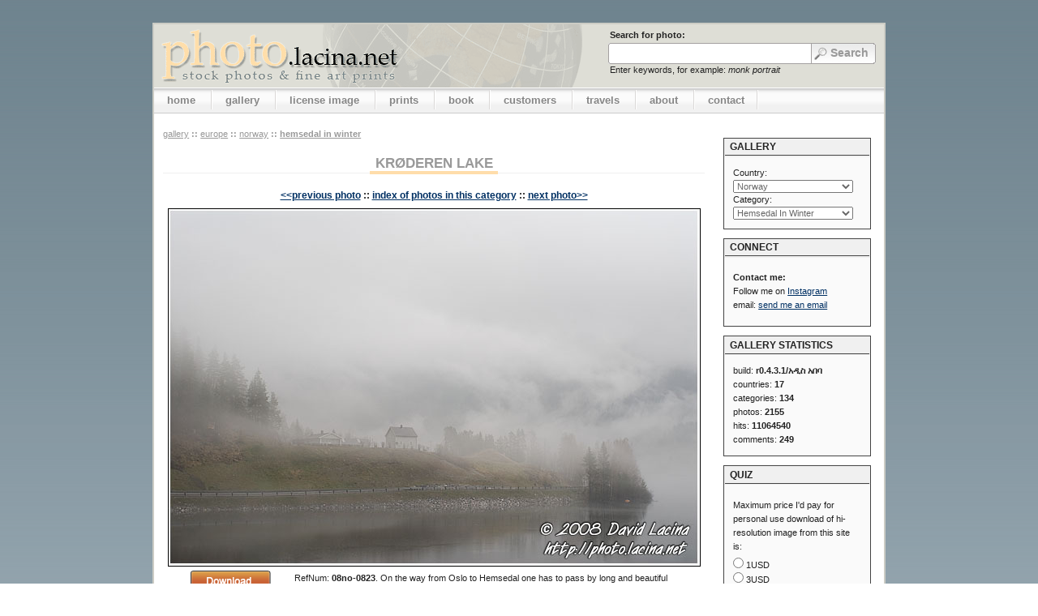

--- FILE ---
content_type: text/html; charset=utf-8
request_url: http://photo.lacina.net/photo-3063-kroderen-lake-hemsedal-in-winter-norway.html
body_size: 43807
content:
	<!-- Google tag (gtag.js) -->
	<script async src="https://www.googletagmanager.com/gtag/js?id=G-05MS8VJ6T6"></script>
	<script>
	  window.dataLayer = window.dataLayer || [];
	  function gtag(){dataLayer.push(arguments);}
	  gtag('js', new Date());

	  gtag('config', 'G-05MS8VJ6T6');
	</script>
	  
<!DOCTYPE html PUBLIC "-//W3C//DTD XHTML 1.0 Transitional//EN" "http://www.w3.org/TR/xhtml1/DTD/xhtml1-transitional.dtd"><html xmlns="http://www.w3.org/1999/xhtml" xmlns:fb="http://www.facebook.com/2008/fbml" xml:lang="en" lang="en"><head><title>Travel Photo Gallery - Krøderen Lake, Hemsedal In Winter, Norway</title>﻿  
	<meta http-equiv="Content-Type" content="text/html; charset=utf-8" />
	<meta http-equiv='Content-language' content='en' />
	<meta http-equiv='Cache-control' content='no-cache' />
	<meta http-equiv='Pragma' content='no-cache' />
	<meta http-equiv='Expires' content='-1' />
	
	<meta name='robots' content='index,follow' />
	<meta name="msnbot" content="index,follow" />
	<meta name='googlebot' content='index,follow,snippet,archive' />

	<meta name="description" content="Travel photo gallery of Curaçao, Czech republic, Denmark, China, Guatemala, England, Ghana, India, Indonesia, Kenya, Malaysia, Marocco, Myanmar (Burma), Netherlands, Norway, Senegal, Sierra Leone, Sweden, Tanzania and Vietnam" />
	<meta name="keywords" content="Travel Photo Gallery Fine Art Prints Office Home Decoration Stock Postcard Wallpapers David Lacina Indigenous Cultures Adventure Photogallery Photography Travel photo gallery of Curaçao, Czech republic Denmark England Ghana India Indonesia Kenya Malaysia Marocco Myanmar Burma Netherlands Norway Senegal Sierra Leone Sweden Tanzania Vietnam" />
	<meta http-equiv='imagetoolbar' content='no' />
	<meta name='MSSmartTagsPreventParsing' content='true' />
	<meta http-equiv="pics-label" content='(pics-1.1 "http://www.icra.org/ratingsv02.html" l gen true for "http://photo.lacina.net" r (nb 1 nd 1 nr 1 vz 1 lz 1 oz 1 cz 1))' />
	<meta name='DC.Title' content='serverTitle' />
	<meta name='DC.Identifier' content='Photo.lacina.net' />
	<meta name='DC.Language' content='en' />
	<meta http-equiv="X-UA-Compatible" content="IE=EmulateIE7" />
	
	<link rel="icon" href="http://lacina.net/favicon.ico" type="image/x-icon" />
	<link rel="shortcut icon" href="http://lacina.net/favicon.ico" type="image/x-icon" />
	<link rel="alternate" title="Photo.lacina.net - News" href="feed.php" type="application/rss+xml" />
    <link href="http://lacina.net/common/css/general.css" rel="stylesheet" type="text/css" /> 
	<link href="http://photo.lacina.net/photo.css" rel="stylesheet" type="text/css" media='all'/>
    <link href="http://photo.lacina.net/tabber.css" rel="stylesheet" type="text/css" media='all'/>
	<link href="/lb/lb.css" rel="stylesheet" type="text/css" media='all'/>
    <script src="http://photo.lacina.net/js/include.js" type="text/javascript" language="JavaScript"></script>
	<script src="http://photo.lacina.net/js/topmenu.js" type="text/javascript" language="JavaScript"></script>
    <script src="http://photo.lacina.net/js/tabber.js" type="text/javascript" language="JavaScript"></script>
	<script src="http://lacina.net/common/js/script.js" type="text/javascript" language="JavaScript"></script>
    <!--[if lte IE 6]><link rel="stylesheet" href="/lb/ie6.css" type="text/css" media="all" /><![endif]-->
    <script src="/lb/mootools.js" type="text/javascript" language="JavaScript"></script>
	<script src="/lb/overlay.js" type="text/javascript" language="JavaScript"></script>
    <script src="/lb/lb.js" type="text/javascript" language="JavaScript"></script>
</head>

<body>
	<div id="header">
		<!-- logo -->
		<div id="header-logo">
			<a href='http://photo.lacina.net' title="David Lacina - Photo Gallery of Curaçao, Czech republic, Denmark, China, England, Ghana, India, Indonesia, Kenya, Malaysia, Marocco, Myanmar (Burma), Netherlands, Norway, Senegal, Sierra Leone, Sweden, Tanzania and Vietnam">
			</a>
			<form id="logo-search-box" name="searchForm" method="post" action="index.php?m_id=search">
           		<span class="search-text-info-before">Search for photo:</span>
                <span class="search-text">
                    <input type="text" name="searchString" size="25"/>
                </span>
                <span class="search-submit">
                    <input type="submit" name="Submit" value="Search" />
                </span>
                <span class="search-text-info-after">Enter keywords, for example: <i>monk portrait</i></span>
			</form>
		</div>
		
		<div id="site-submenu">
			
<ul>
	<li class="menuparent">
		<a href="http://photo.lacina.net/">
			home</a> 
	</li>
	<li>
		<a href="/countryList.php" >
			gallery</a>
			<ul>
         	 <li>
                <a href="/countryList.php" title="List of all countries">
                	all countries</a>
            </li>
             <li>
                <a href="/continent-1-africa.html" title="List of countries - Africa">
                	africa</a>
            </li>
            <li><a href="/continent-3-asia.html" title="List of countries - Asia">
            		asia</a></li>
	     <li><a href="/continent-5-central-america.html" title="List of countries - Central America">
            		central america</a></li>
            <li><a href="/continent-4-europe.html" title="List of countries - Europe">
            		europe</a></li>   
	     <li><a href="/continent-2-south-america.html" title="List of countries - South America">
            		south america</a></li>
	   
    	</ul>
	</li>	
	<li class="menuparent">
		<a href="/stock-photography-license-image.htm" >
			license image</a>
         <ul>
         	 <li>
                <a href="/stock-photography-license-image.htm" title="Stock photography - license image for reproduction">
                	general information</a>
            </li>
            <li><a href="/?m_id=photo_list" title="Stock photography - list of photographs">
            		photo list</a></li>
            <li><a href="/?m_id=s3" title="Stock photography - Plans of my photo trips">
            		plans of photo trips</a></li>
    	</ul>
	</li>
	<li class="menuparent">
		<a href="/fine-art-prints-for-home-office-decoration.htm" >
			prints</a>
        <ul>
        	<li><a href="/fine-art-prints-for-home-office-decoration.htm" title="Fine art prints">fine art prints</a>
            </li>
            <li><a href="/postcards.htm" title="Postcards">postcard set</a>
            </li>
        	<li><a href="/?m_id=portfolio" title="Printed portfolio">limited edition portfolio</a>
            </li>
        </ul>
	</li>
    <li class="menuparent">
		<a href="/book.htm" >
			book</a>
	</li>
    <li class="menuparent">
		<a href="/stock-photography-customers.htm" >
			customers</a>
         <ul>
         	<li><a href="/stock-photography-customers.htm" title="Customers - list of customers and interviews">list of customers</a>
            </li>
            <li><a href="/?m_id=exhibitions" title="Customers - exhibitions and slideshows">exhibitions &amp; slideshows</a>
            </li>
            <li><a href="/?m_id=articles" title="Customers - published articles">published articles</a>
            </li>
         </ul>
	</li>
    <li class="menuparent">
		<a href="/?m_id=expeditions" >
			travels</a>
        <ul>
	     <li><a href="/?m_id=expedition-china-yunnan">china - yunnan</a>
            </li>
	    <li><a href="/?m_id=expedition-burma-myanmar">burma (myanmar)</a>
            </li>
	    <li><a href="/?m_id=expedition-north-east-india">north east india</a>
            </li>
            <li><a href="/?m_id=expedition-gambia-senegal">the gambia &amp; senegal</a>
            </li>
            <li><a href="/?m_id=expedition-sierra_leone">sierra leone</a>
            </li>
            <li><a href="/?m_id=expedition-india">south india</a>
            </li>
            <li><a href="/?m_id=expedition-kenya">kenya, tanzania, zanzibar</a>
            </li>
            <li><a href="/?m_id=expedition-ghana">ghana</a>
            </li>
            <li><a href="/?m_id=expedition-indonesia">sumatra &amp; siberut islands</a>
            </li>
            <li><a href="/?m_id=expedition-curacao">curacao</a>
            </li>
            <li><a href="/?m_id=expedition-malaysia">malaysia</a>
            </li>
            <li><a href="/?m_id=expedition-norway">norway</a>
            </li>
        </ul>
	</li>
	 <li class="menuparent">
		<a href="/?m_id=about" >
			about</a>
        <ul>
            <li>
            	<a href="/?m_id=about">photographer</a>
            </li>
            <li>
            	<a href="/?m_id=equipment">equipment</a>
            </li>
            <li>
            	<a href="/?m_id=copyright_notice">copyright</a>
            </li>
        </ul>
	</li>
	<li>
        <a href="/showPopup.php?in_id=contact">contact</a>
    	</li>
</ul>
			
		</div>		
	</div>
	
	<div id="main">
		<div id="left">
        	<div class="column-in">		
			<script type="text/javascript">
document.write('<style type="text/css">.tabber{display:none;}<\/style>');

function Validate_Fields_Order_Print()
{
	var val, p, errors='';
	
	val = document.forms.postForm.email.value ;
	p = val.indexOf('@');
    if ( p<1 || p== (val.length-1) ) 
	{
		window.alert(val + " is not valid email adress");
		document.forms.postForm.email.focus();	
		document.forms.postForm.email.select();
		return false;
	}	

	if ( document.forms.postForm.phone.value == "") 
	{
		window.alert("Please fill in your phone number.");
		document.forms.postForm.phone.focus();
		return false;
	}
	
	if ( document.forms.postForm.spamProtPrintImage.value != 4 ) 
	{
		window.alert("Please fill in how much is 2 and 2. This is used as protection against spammers.");
		document.forms.postForm.spamProtPrintImage.focus();
		return false;
	}
	return true;
}

function Validate_Fields_License_Image()
{
	var val, p, errors='';
	
	val = document.forms.postLicenseForm.email.value ;
	p = val.indexOf('@');
    if ( p<1 || p== (val.length-1) ) 
	{
		window.alert(val + " is not valid email adress");
		document.forms.postLicenseForm.email.focus();	
		document.forms.postLicenseForm.email.select();
		return false;
	}	
	if ( document.forms.postLicenseForm.phone.value == "" ) 
	{
		window.alert("Please fill in your contact phone");
		document.forms.postLicenseForm.phone.focus();
		return false;
	}
	if ( document.forms.postLicenseForm.spamProtLicenseImage.value != 4 ) 
	{
		window.alert("Please fill in how much is 2 and 2. This is used as protection against spammers.");
		document.forms.postLicenseForm.spamProtLicenseImage.focus();
		return false;
	}
	
	return true;
}

function Validate_Fields_Add_Comment ()
{
	if ( document.forms.frmAdv.jmenko.value == "" )
	{
		window.alert("Are you nobody? Please fill in your nick!");
		document.forms.frmAdv.jmenko.focus();
		return false;
	} else 
		if ( document.forms.frmAdv.tekstik.value == "" )
		{
			window.alert("Nothing to say..? Please fill in comment!");
			document.forms.frmAdv.tekstik.focus();
			return false;
		}
		else 
			if ( document.forms.frmAdv.answer.value == "" )
			{
				window.alert("Please fill in answer to the mathematical question. This is for protection against spam. Thank you.");
				document.forms.frmAdv.answer.focus();
				return false;
			} 
	return true;
}

function clearLicenseCommentField() {
	if (document.forms.postLicenseForm.comment.value == "Name of magazine, brochure, catalog, website, etc. If fields in form are not specific enough, please elaborate here.") {
		document.forms.postLicenseForm.comment.value = "";
	}
}
function clearPrintCommentField() {
	if (document.forms.postForm.comment.value == "You can specify exact print size here or any additional comments you have.") {
		document.forms.postForm.comment.value = "";
	}
}

function Validate_Fields_Send_Postcard ()
{
	var val, p, errors='';
	
	if ( document.forms.postPostcardForm.from_name.value == "") 
	{
		window.alert("Please fill in your name");
		document.forms.postPostcardForm.from_name.focus();
		return false;
	}
	
	val = document.forms.postPostcardForm.from_email.value ;
	p = val.indexOf('@');
    if ( p<1 || p== (val.length-1) ) 
	{
		window.alert(val + " is not valid email adress");
		document.forms.postPostcardForm.from_email.focus();		
		return false;
	}
	
	if ( document.forms.postPostcardForm.to_name.value == "" ) 
	{
		window.alert("Please fill in friends name");
		document.forms.postPostcardForm.to_name.focus();
		return false;
	}
	
	val = document.forms.postPostcardForm.to_email.value ;
	p = val.indexOf('@');
    if ( p<1 || p== (val.length-1) ) 
	{
		window.alert(val + " is not valid adress of your friend");
		document.forms.postPostcardForm.to_email.focus();
		return false;
	}	
	
	if ( document.forms.postPostcardForm.text.value == "" ) 
	{
		window.alert("Please fill in text");
		document.forms.postPostcardForm.text.focus();
		return false;
	}
	if ( document.forms.postPostcardForm.count.value != 4 ) 
	{
		window.alert("Please fill in how much is 2 and 2. This is used as protection against spammers.");
		document.forms.postPostcardForm.spamProtPostcard.focus();
		return false;
	}
	return true;
}
</script>
<!-- view comment -->
	 
	 
	<div itemscope itemtype="http://www.schema.org/Photograph">
<meta itemprop="creator" content="David Lacina"/><meta itemprop="copyrightHolder" content="David Lacina"/><meta itemprop="copyrightYear" content="2026"><meta itemprop="name" content="David Lacina"/>
	<!-- navigation -->
	<div id="page-navigation">
		<a href='countryList.php' title='List of countries'>gallery</a> <b>::</b> 
        <a href='continent-4-europe.html' title='List of countries I have visited on this continent'>Europe</a> <b>::</b> 
		<a href='country-19-norway.html' title='Norway - list of categories'>Norway</a>  <b>::</b> 
		<b><a href='photos-200-norway-hemsedal-in-winter.html' title='Index of photos in this category, access key I' accesskey='i'>Hemsedal In Winter</a></b>		 
	</div><!-- navigation -->
	<a name="photo"></a>	
	<h1><span itemprop="headline">Krøderen Lake</span></h1>
	<div class="center">
	<!-- next / previous / index-->
	 <h3><a href="photo-3062-kroderen-lake-hemsedal-in-winter-norway.html#photo" title="Previous photo, access key Z" accesskey="z"> 
	 	&lt;&lt;previous photo</a>&nbsp;<b>::</b>
	 <a href="photos-200-norway-hemsedal-in-winter.html" title="Index of photos in this category, access key I">
			index of photos in this category</a>&nbsp;<b>::</b>
	 <a href="photo-3064-mountains-and-fog-hemsedal-in-winter-norway.html#photo" title="Next photo, access key X" accesskey="x">next photo&gt;&gt;</a></h3>
  
    <!-- fotka -->
	<p><img itemprop='image' src='/image-3063-kroderen-lake-hemsedal-in-winter-norway.jpg' width='657' height='442' alt="Krøderen Lake - Hemsedal In Winter, Norway" /></p><div style='width:657px;margin: auto;'>       <div itemprop="offers" itemscope itemtype="http://schema.org/Offer" class="download-column float-left">
        <meta itemprop="category" content="HD download">
        <form action="https://www.sandbox.paypal.com/cgibin/webscr" method="post" class="noBorder">
        <INPUT TYPE="hidden" name="charset" value="utf-8">
        <!-- ><input type="hidden" name="notify_url" value="http://lacina.cekit.cz/paypalIPNTransaction.php" /> -->
        <input type="hidden" name="add" value="1" />
        <input type="hidden" name="cmd" value="_cart">
        <input type="hidden" name="business" value="seller_1341001713_per@gmail.com" />
        <input type="hidden" name="item_name" value="Krøderen Lake (Personal Licence applies)" />
        <input type="hidden" name="item_number" value="3063">
        <input type="hidden" name="no_shipping" value="1" />
        <input type="hidden" name="currency_code" value="EUR" />
        <input type="hidden" name="no_note" value="1">
        <input type="hidden" name="cancel_return" value="http://photo.lacina.net/photo-3063-kroderen-lake-hemsedal-in-winter-norway.html">
        <input type="hidden" name="amount" value="1.90">
        <input type="image" src="img/download.png" border="0" name="submit"/><br/>Price of <a href="/?m_id=copyright-notice-download" title="Personal licence, download terms and download information">HD download for personal use:</a> <meta itemprop="priceCurrency" content="EUR">EUR<b><span itemprop="price">1.90</span></b>
        </form>
        </div>
        <p align="left">
        RefNum: <b>08no-0823</b>. <span itemprop='description'>On the way from Oslo to Hemsedal one has to pass by long and beautiful Krøderen Lake.</span>    </p>
  </div> <!-- div for width of photo -->
    <!-- fotka -->
  	</div>
    <br clear="all"/>
<script src="http://photo.lacina.net/js/ajax.js" type="text/javascript" language="JavaScript"></script>

	<!-- taby -->
    <div class="tabber">
                <!-- IMAGE INFORMATION -->	
          <div class="tabbertab" title="Image info">
            <div class="middle-size-column float-left">
                <p><b>Krøderen Lake</b><br/>
                Continent: <a href='continent-4-europe.html' title='List of countries I have visited on this continent'>Europe</a><br/>
                Country: <a href='country-19-norway.html' title='Norway - list of categories'>Norway</a><br/>
                Category: <a href='photos-200-norway-hemsedal-in-winter.html' title='Index of photos in this category, access key I' accesskey='i'>Hemsedal In Winter</a><br/>
                Viewed: <b>3286</b> times</p>
           
            </div><div class='middle-size-column float-left'><p><b>Keywords: <br/></b>&nbsp;&nbsp;&nbsp;<a href='categoryViewList.php#114' title='View list of all categories'>Nature</a> > <a href='category-115-nature-landscape.html' title='click to view all photos in category Landscape'>Landscape</a><br/>&nbsp;&nbsp;&nbsp;<a href='categoryViewList.php#114' title='View list of all categories'>Nature</a> > <a href='category-117-nature-water.html' title='click to view all photos in category Water'>Water</a><br/>&nbsp;&nbsp;&nbsp;<a href='categoryViewList.php#95' title='View list of all categories'>Location</a> > <a href='category-195-location-hemsedal.html' title='click to view all photos in category Hemsedal'>Hemsedal</a></p></div><br clear='all'/>      </div><!-- IMAGE INFORMATION / KEYWORDS tab -->
		
      <!-- ORDER A PRINT -->
      <div itemprop="offers" itemscope itemtype="http://schema.org/Offer" class="tabbertab" title="Order a print">
      <meta itemprop="category" content="Print">
      	<p>For details such as print media or payment method <a href="/fine-art-prints-for-home-office-decoration.htm" title="More information about fine art prints"> click here</a>?</p>
      	<form action="javascript:get(document.getElementById('postForm'), 'php/submitPrintImage.php', 'statusElementPrint')" name="postForm" id="postForm">
           <input name="refNum" type="hidden" id="refNum" value="08no-0823"/>	
		 
          <label for="email">Your e-mail:</label>
              <input name="email" value="" type="text" class="border1px" id="email" title="Your email" />
            *<br clear="all" />
                        
          <label for="phone">Your phone:</label>
            <input name="phone" type="text" class="border1px" id="phone" title="Your phone number" />
            * (including your international extension, f.e. +1 for USA)
          <br clear="all" />
          
          <label for="printType">Print type:</label>
            <input name="printType" type="radio" value="paper" checked="checked" onclick="showPaperSizes();"/>
                paper
            <input type="radio" name="printType" value="canvas" onclick="showCanvasSizes();"/>
                canvas
            <br clear="all" />	
          <label for="sizes">Print size:</label>
          	<select name="sizesPaper" id="sizesPaper">
            	<option value="4,1x5,8in"><span itemprop="description">
                postcard 4,1x5,8&quot; (10,5x14,8cm)</span>&nbsp;&nbsp;&nbsp;<meta itemprop="currency" content="USD">$</span><span itemprop="price">4.90</span>,-
                </option>
                <option value="10x15in">
                10x15&quot; (25,4x38,1cm)&nbsp;&nbsp;&nbsp;$49.00,-
                </option>
                <option value="13x19in">
                13x19&quot; (32,9x48,3cm)&nbsp;&nbsp;&nbsp;$89.00,-
                </option>
                <option value="27x40,5in">
                27x40,5&quot; (70x105cm)&nbsp;&nbsp;&nbsp;$259.00,-
            	</option>
                <option value="custom">
                custom
            	</option>
             </select>
             <select name="sizesCanvas" id="sizesCanvas">
            	<option value="13x19in">
                13x19&quot; (32,9x48,3cm)&nbsp;&nbsp;&nbsp;$119.00,-
                </option>
                <option value="27x40,5in">
                27x40,5&quot; (70x105cm)&nbsp;&nbsp;&nbsp;$299.00,-
            	</option>
                <option value="22x60in">
                panorama 22x60&quot; (55,8x152cm)&nbsp;&nbsp;&nbsp;$399.00,-
            	</option>
                <option value="custom">
                custom
            	</option>
             </select>
            <br clear="all" />
            <label for="shipping">Shipping method:</label>
          	<select name="shipping">
            	<option value="recorded">
                Recorded mail
                </option>
                <option value="ems">
                EMS - add $30 to total price
                </option>
                <option value="fedex">
                Fedex - add $90 to total price
            	</option>
               </select>
            <br clear="all" />
            
            <!-- comment -->
            <label for="comment">Comment:</label>
            <textarea name="comment" cols="35" rows="5" class="border1px" title="Comment" onfocus="javascript:clearPrintCommentField();">You can specify exact print size here or any additional comments you have.</textarea>
            
            <br clear="all" />
            <label for="spamProtPrintImage" id="spamPrintImageText">How much is 2 and 2? This is protection against spammers.</label>
				  <input type="text" value="" name="spamProtPrintImage" id="spamProtPrintImage" class="border1px" title="Please answer to the logical question: how much is two and two? This is for protection against spammers" size="1" maxlength="1"/> 
                  <script type="text/javascript">
				 /* <![CDATA[ */
				  document.forms.postForm.spamProtPrintImage.value="4";
				  document.getElementById("spamPrintImageText").style.display = "none";
				  document.getElementById("spamProtPrintImage").style.display = "none";
				/* ]]> */
			   </script>
			<br clear="all" />          
          	
            <label></label><span name="statusElementLicense" id="statusElementPrint" class="error"></span>
            
            <div id="submit">
                <input name="Submit" type="submit" class="submit" title="Order a print" onclick="return Validate_Fields_Order_Print();" value="order a print >>"  /> 
            </div>
             <script type="text/javascript">
				 /* <![CDATA[ */
            		document.getElementById("sizesCanvas").style.display = "none"; 
                             
					 function showCanvasSizes() {
						 document.getElementById("sizesCanvas").style.display = "block";
						 document.getElementById("sizesPaper").style.display = "none";						 					   
					 }
					 
					 function showPaperSizes() {
						 document.getElementById("sizesCanvas").style.display = "none";
						 document.getElementById("sizesPaper").style.display = "block";  
					 }
				/* ]]> */
			   </script>

        </form>
      </div><!-- ORDER A PRINT -->
      
      <!-- LICENSE IMAGE -->
      <div class="tabbertab" title="License image">
      	<p>Please indicate which options apply to your needs. <a href="/stock-photography-license-image.htm" title="More information about licensing an image">More information about licensing an image.</a></p>
        <form action="javascript:get(document.getElementById('postLicenseForm'), 'php/submitLicenseImage.php', 'statusElementLicense');" name="postLicenseForm" id="postLicenseForm">
          <input name="refNum" type="hidden" id="refNum" value="08no-0823"/>			 
          
           <label for="email">Your e-mail:</label>
              <input name="email" value="" type="text" class="border1px" id="email" title="Your email" /> *
            <br clear="all" />
          
          <label for="phone">Contact phone:</label>
            <input name="phone" type="text" class="border1px" id="phone" title="Your phone number" />* (including your international extension, f.e. +47 for Norway)
            <br clear="all" />
            
        	<label for="photo_use">Photo use:</label>
            <select name="photo_use">
            	<optgroup label="Advertising">
                   <option value="magazine">Magazine</option>
                   <option value="bilboard">Bilboard</option>
                   <option value="brochure-catalog">Brochure/catalog</option>
                   <option value="newspaper">Newspaper advertising</option>
                   <option value="website-advertising">Website advertising</option>
               </optgroup>
               <optgroup label="Corporate">
                   <option value="magazine-corporate">Magazine</option>
                   <option value="annual-report">Annual reports</option>
               </optgroup>
               <optgroup label="Editorial">
                   <option value="editorial-magazine">Magazine</option>
                   <option value="editorial-newspaper">Newspaper</option>
                   <option value="book">Book</option>
               </optgroup>
               <optgroup label="Other">
                   <option value="web">Website</option>
                   <option value="CD">CD/DVD</option>
                   <option value="other">other</option>
               </optgroup>

            </select>
            *<br clear="all" />
            
            <label for="circulation">Circulation:</label>
            <select name="circulation">
                <option value="<5K">Under 5K</option>
                <option value="5-19K">5-19K</option>
                <option value="20-39K">20-39K</option>
                <option value="40-49K">40-49K</option>
                <option value="50-99K">50-99K</option>
                <option value="100-249">100-249K</option>
                <option value="250-499K">250-499K</option>
				<option value="500K-1M">500K-1 Million</option>
                <option value="over1M">over 1 Million</option>
                <option value="conference">Conference/Show</option>
                <option value="web">Web Use</option>
            </select>
            *<br clear="all" />
            
            <label for="duration">Period of use:</label>
            <select name="duration">
                <option selected value="Single Use">One Time (Incl. Books, Web)</option>
                <option value="0-6">2-6 Months</option>
                <option value="7-12 Months">7-12 Months</option>
                <option value="12+">Over 12 Months</option>
            </select>
            *
            <br clear="all" /> 
            
            <label for="placement">Placement:</label>
            <select name="placement">
                <option selected value="cover">Front/Back Cover</option>
                <option value="interior">Interior</option>
            </select>
            *<br clear="all" />
            
            <!-- dimensions -->
            <label for="dimensions">Pixel Dimensions:</label>
            <input name="dimensions" type="text" class="border1px" id="dimensions" title="Dimensions of the image you would like to license" size="30" maxlength="50" />
            <br clear="all" />

            <!-- comment -->
            <label for="comment">Comment:</label>
            <textarea name="comment" cols="35" rows="7" class="border1px" title="Comment" onfocus="javascript:clearLicenseCommentField();" >Name of magazine, brochure, catalog, website, etc. If fields in form are not specific enough, please elaborate here.</textarea>
            
            <br clear="all" />
            
            <label for="spamProtLicenseImage" id="spamLicenseImageText">How much is 2 and 2? This is protection against spammers.</label>
				  <input type="text" value="" name="spamProtLicenseImage" id="spamProtLicenseImage" class="border1px" title="Please answer to the logical question: how much is two and two? This is for protection against spammers" size="1" maxlength="1"/> 
                  <script type="text/javascript">
				 /* <![CDATA[ */
				  document.forms.postLicenseForm.spamProtLicenseImage.value="4";
				  document.getElementById("spamLicenseImageText").style.display = "none";
				  document.getElementById("spamProtLicenseImage").style.display = "none";
				/* ]]> */
			   </script>
			<br clear="all" />
            <label></label><span name="statusElementLicense" id="statusElementLicense" class="error"></span>
            <div id="submit">
                <input name="Submit" type="submit" class="submit" title="Request Price Quote" value="Request Price Quote" onclick="return Validate_Fields_License_Image();" />                 
            </div>
        </form>
      </div><!-- LICENSE IMAGE -->
      
      <!-- COMMENTS -->
        <!-- rozhranni pro komentare -->
        <div class="tabbertab" title="Comments (0)">
        	
	
	<!-- show info.. -->
	<a name="viewComments"></a>
	<div class="comment">
		<div id='add-comment'><b>Be the first one to add comment. All fields are required:</b>	
		<!--  show form to add new comment.. -->		
		<!-- table with form fields -->
		<a name="addComment"></a>
		 <form action="" method="post" name="frmAdv" id="frmAdv" onsubmit="return Validate_Fields_Add_Comment();">
			 <input type="hidden" name="add_comment" value="1" />
			 <input type="hidden" name="id_photo" value="3063" />
			
			<label for="jmenko">Nick:</label>
				  <input type="text" value="" name="jmenko" id="jmenko" class="border1px" title="Enter your name/nick here" />
			<br clear="all" />
			
			<label for="text">Comment:</label> 
			  <textarea name="tekstik" cols="45" rows="4" id="tekstik" class="border1px" title="Enter your comment here"></textarea>
			<br clear="all" />
			
            <div id="spamComment">
			<label for="answer">How much is 2 and 3?</label>
				  <input type="text" value="" name="answer" id="answer" class="border1px" title="Please answer to the logical question: how much is two and two? This is for protection against spammers" size="1" maxlength="1"/> This is protection against spammers. You do not need to fill it in if its already filled.
			<br clear="all" />
            </div>
			<!-- <script>
			  document.forms.frmAdv.answer.value="4";
			  document.getElementById("spamComment").style.display = "none";
			</script> -->
          
			<div id="submit">
			  <input name="Submit" type="submit" value="add to comments&gt;&gt;" class="border1px" />
			</div>
		</form><!-- formular pro pridani komentare -->	
		</div><!-- id = Add your comment -->
	</div> <!-- fotka a info o ni + komentare/formular -->
      </div><!-- COMMENTS -->
	  
      <!-- SEND AS POSTCARD -->      
      <div class="tabbertab" title="Send as postcard">
      	<p>Please note: all fields are required.</p>
        <form action="javascript:get(document.getElementById('postPostcardForm'), 'php/submitPostcard.php', 'statusElementPostcard');" name="postPostcardForm" id="postPostcardForm">
        
            <input type="hidden" name="id_photo" value="3063" /> 
            <input type="hidden" name="preview" value="0" /> 
            
            <label for="from_name">Your name:</label>
                    <input name="from_name" type="text" id="from_name" class="border1px" title="Your name" tabindex="1" /> 
            
            <br clear="all" />
            <label for="from_email">Your email:</label>
                    <input name="from_email"  value="" type="text" id="from_email" class="border1px" title="Your email address" tabindex="2" size="25" /> 
            <br clear="all" />
        
            <label for="to_name">Friend's name:</label>
                    <input name="to_name" type="text" id="to_name" class="border1px" title="Friend's name" tabindex="3" /> 
            <br clear="all" />
            <label for="to_email">Friend's email:</label>
                    <input name="to_email" type="text" id="to_email" class="border1px" title="Friend's email address"  tabindex="4" size="25" />
            <br clear="all" />
            
            <label for="postcard text">Postcard text:</label>
                    <textarea name="text" cols="45" rows="4" class="border1px" title="Message for your friend"  tabindex="5" ></textarea> 
            <br clear="all" />

            <label for="spamProtPostcard" id="spamPostcardText">How much is 3 and 3? This is protection against spammers.</label>
            	<input name="spamProtPostcard" type="text" id="spamProtPostcard" class="border1px" title="How much is 3 and 3? This is protection against spammers"  tabindex="6" size="2" />
                 <script type="text/javascript">
				 /* <![CDATA[ */
				  document.forms.postPostcardForm.spamProtPostcard.value="6";
				  document.getElementById("spamPostcardText").style.display = "none";
				  document.getElementById("spamProtPostcard").style.display = "none";
				/* ]]> */
			   </script>
           
            <label></label><input name="notification" type="checkbox" value="1" />
                    notify me when postcard is viewed by my friend</label>
            <br clear="all" />   
            <label></label><input name="addEmails" type="checkbox" id="addEmails" value="1" />
                    sign up both e-mails for receiving of automatic updates from photo.lacina.net
            <br clear="all" />        
            <label></label><span name="statusElementPostcard" id="statusElementPostcard" class="error"></span>
            <div id="submit">
                <input name="Submit" type="submit" class="border1px" onclick="return Validate_Fields_Send_Postcard();" value="send postcard &gt;&gt;" /> 
            </div>	
        </form>
      </div><!-- SEND AS POSTCARD -->
    </div>
  </div>

	            </div>
		</div>
		<div id="right">					
			﻿<!-- right menu-->

<!-- gallery -->
<div class='box'>
    <div class='box-header'>
		GALLERY
	</div>
	<div class='box-contents'>
		Country:
			<select name="id_contr" onchange="location.href=this.options[this.selectedIndex].value;">
				<option value="./">choose one</option>
				<optgroup label="Africa"><option value="country-11-ghana.html" >Ghana</option><option value="country-17-kenya.html" >Kenya</option><option value="/photos-188-marocco-best-of-marocco.html" >Marocco</option><option value="country-23-senegal.html" >Senegal</option><option value="country-22-sierra-leone.html" >Sierra Leone</option><option value="/photos-277-south-africa-best-of-sa.html" >South Africa</option><option value="country-15-tanzania.html" >Tanzania</option></optgroup><optgroup label="Asia"><option value="country-25-china.html" >China</option><option value="country-18-india.html" >India</option><option value="country-9-indonesia.html" >Indonesia</option><option value="country-4-malaysia.html" >Malaysia</option><option value="country-24-myanmar-burma.html" >Myanmar (Burma)</option><option value="country-14-vietnam.html" >Vietnam</option></optgroup><optgroup label="Central America"><option value="/photos-267-guatemala-best-of.html" >Guatemala</option></optgroup><optgroup label="Europe"><option value="country-5-czech-republic.html" >Czech republic</option><option value="/photos-162-denmark-skagen.html" >Denmark</option><option value="country-12-england.html" >England</option><option value="/photos-273-italy-sicily.html" >Italy</option><option value="/photos-264-malta-gozo.html" >Malta</option><option value="country-3-netherlands.html" >Netherlands</option><option value="country-19-norway.html"  selected='selected'>Norway</option><option value="/photos-163-sweden-west-coast.html" >Sweden</option></optgroup><optgroup label="South America"><option value="/photos-190-curacao-best-of-curacao.html" >Curaçao</option></optgroup>			</select>
		
					
			<br />
			Category:
				<select name="id_cat" onchange="location.href=this.options[this.selectedIndex].value;" >
					<option value='/photos-276-norway-svalbard.html' >Svalbard</option><option value='/photos-274-norway-best-of-2013.html' >Best Of 2013</option><option value='/photos-268-norway-lofoten-2013.html' >Lofoten 2013</option><option value='/photos-266-norway-best-of-2012.html' >Best Of 2012</option><option value='/photos-245-norway-best-of-2011.html' >Best Of 2011</option><option value='/photos-244-norway-naroyfjord-world-heritage-area.html' >Nærøyfjord World..</option><option value='/photos-225-norway-best-of-2010.html' >Best Of 2010</option><option value='/photos-224-norway-land-of-fjords.html' >Land Of Fjords</option><option value='/photos-213-norway-best-of-2009.html' >Best Of 2009</option><option value='/photos-212-norway-autumn-in-hemsedal.html' >Autumn In Hemsedal</option><option value='/photos-211-norway-jotunheimen.html' >Jotunheimen</option><option value='/photos-210-norway-winter-2009.html' >Winter 2009</option><option value='/photos-203-norway-best-of-2008.html' >Best Of 2008</option><option value='/photos-202-norway-autumn-in-nordmarka.html' >Autumn in Nordmarka</option><option value='/photos-201-norway-fjorda-in-autumn.html' >Fjorda In Autumn</option><option value='/photos-200-norway-hemsedal-in-winter.html'  selected='selected'>Hemsedal In Winter</option><option value='/photos-198-norway-best-of-2007.html' >Best of 2007</option><option value='/photos-159-norway-best-of-2006.html' >Best of 2006</option><option value='/photos-160-norway-the-telemark-canal-telemarkskanalen.html' >The Telemark Canal..</option><option value='/photos-193-norway-best-of-2005.html' >Best of 2005</option><option value='/photos-194-norway-best-of-2004.html' >Best of 2004</option><option value='/photos-191-norway-jotunheimen-ii.html' >Jotunheimen II</option><option value='/photos-195-norway-best-of-2003.html' >Best of 2003</option><option value='/photos-196-norway-best-of-2002.html' >Best of 2002</option><option value='/photos-192-norway-lofoten.html' >Lofoten</option><option value='/photos-197-norway-best-of-2001.html' >Best of 2001</option>				</select>
	 	 	</div>
</div> <!-- countries -->

<!-- connect -->
<div class='box'>
	<div class='box-header'>
		CONNECT
	</div>
	<div class='box-contents'>
    	<!-- <b>Share this page:</b><br/>
		<div class="fb-button"><div id="fb-root"></div><script src="http://connect.facebook.net/en_US/all.js#appId=207362252651695&amp;xfbml=1"></script><fb:like href="http://photo.lacina.net/photo-3063-kroderen-lake-hemsedal-in-winter-norway.html" send="false" layout="box_count" width="20" show_faces="false" action="like" font="tahoma"></fb:like>
        </div>
		<!-- <div class="one-plus-button">
        <g:plusone size="tall" href="http://photo.lacina.net/photo-3063-kroderen-lake-hemsedal-in-winter-norway.html"></g:plusone>
        </div> 
        <div class="twitter-button">
        	<a href="https://twitter.com/share" class="twitter-share-button" data-count="vertical" data-via="davidlacina">Tweet</a><script type="text/javascript" src="//platform.twitter.com/widgets.js"></script>
        </div>

		<br clear="all" />-->

        <p>

        <b>Contact me:</b><br/>
		Follow me on <a href="https://www.instagram.com/bildertilinterior/">Instagram</a><br/>
		
		email: <a href="showPopup.php?in_id=contact" title="Contact me - send me an email">
			send me an email</a></p>
		<!-- phone: +47 90 85 82 01<br />-->
        
		
    	<!--<form action="index.php?m_id=4" method="post" name="emailForm" id="emailForm" onsubmit='Validate_Email_Fields();return document.MM_returnValue' class="noBorder" >
        	 subscribe for updates: 
        	<input type="text" class="border1px" name="email" size="15" maxlength="40" value="e-mail" onClick="this.value=''" title="Fill in your e-mail please" />
        	<input type="submit" name="submit" value=">" class="border1px"/>
		</form>-->
  </div>
</div><!-- connect -->


<!-- statistics -->
<div class='box'>
	<div class='box-header'>
		GALLERY STATISTICS
	</div>
	<div class='box-contents'> 
    	build: <b>r0.4.3.1/አዲስ አበባ</b><br/>
		countries: <b>17</b><br />
		categories: <b>134</b><br />
		photos: <b>2155</b><br />
		hits: <b>11064540</b><br />
		comments: <b>249</b>
 	</div>
</div> <!-- statistics -->

<!-- quiz -->

<form action="index.php?m_id=q" method="post" id="quizForm" class="noBorder"> 

	<input type="hidden" name="id_quiz" value="8" />

	<div class='box'>
	<div class='box-header'>
		QUIZ
	</div>
	<div class='box-contents'>
	
	  <!-- question -->
		<p>Maximum price I'd pay for personal use download of hi-resolution image from this site is:</p>	  
		<!-- show answers -->
					<input name="id_answer" type="radio" value="32" alt="1USD" />
			1USD			<br />
					<input name="id_answer" type="radio" value="34" alt="3USD" />
			3USD			<br />
					<input name="id_answer" type="radio" value="35" alt="5USD" />
			5USD			<br />
					<input name="id_answer" type="radio" value="36" alt="0USD" />
			0USD			<br />
		<!-- show answers -->

		<!-- vote button -->
		<input type="submit" name="submit" value="vote" class="border1px"/>
		
		</div>
	</div>
</form> <!-- quiz -->
<!-- righ menu-->		</div>

		<div class="cleaner">&nbsp;</div>
	
		<div id="footer"><div class="column-in">
			<!-- linka oddelujici  obsah -->
<p class="center">
<!-- general navigation links -->
	<a href="/?m_id=copyright_notice" title="Copyright notice">
	Copyright</a> | 
	<a href="/stock-photography-license-image.htm" title="Stock photography - license image for reproduction">
		License photo</a> | 
	<a href="/fine-art-prints-for-home-office-decoration.htm" title="Fine Art Prints - home and office decoration">
		Purchase a print</a> | 
    <a href="/stock-photography-customers.htm" title="List of customers">
		Customers</a> | 
	<a href="/countryList.php" title="Gallery">
		Gallery</a> | 
    <a href="/?m_id=about" title="About the photographer">
		Photographer</a> | 
    <a href="/showPopup.php?in_id=contact" title="Contact me">
		Contact Me</a><br />
</p>
<!-- general navigation links -->

<!-- copyright -->
<p class="center">
	Copyright 1996-2026    <a href="/?m_id=copyright_notice" title="Copyright notice">
	by David Lacina</a>. All rights reserved.  
</p>
<!-- copyright -->
		</div></div> <!-- #footer -->
		
	</div> <!-- #main -->
</body>
</html>



--- FILE ---
content_type: text/css
request_url: http://photo.lacina.net/lb/lb.css
body_size: 1614
content:
.LBContainer { position: absolute; border: 15px solid #000;	background-color: #e7e7e7; display: none; z-index: 2; text-align: left;}
.LBLoading { background: url(/lb/images/loadingCheck.gif) no-repeat center; }
.LBContent { position: relative; width: 100%; height: 100%; overflow: hidden; }
.LBClose { position: absolute; top: -26px; right: -26px; background: url(/lb/images/close.png) no-repeat; width: 24px; height: 24px; cursor: pointer;}

.LBControlsContainer { overflow: hidden; height: 0px; position: relative; border-top: 15px solid #000;}
.LBControls { width: 100%; height: auto; position: relative; background-color: #000;}

.LBPrevious { float: right; outline: none; cursor: pointer; background: url(/lb/images/left.png) no-repeat left; width: 40px; height: 24px;}
.LBNext { float: right; cursor: pointer; background: url(/lb/images/right.png) no-repeat right; width: 40px; height: 24px;}
.LBNextDisabled { cursor: default; background: url(/lb/images/rightDisabled.png) no-repeat;}
.LBPreviousDisabled { cursor: default; background: url(/lb/images/leftDisabled.png) no-repeat;}
.LBTitle, .LBNumber, .LBDescription { font-family: tahoma,arial,Geneva,Helvetica,sans-serif; font-size: 0.8em; color: #ddd; text-align: left;}
.LBTitle { line-height: 1.5em; font-size: 1em; font-weight: bold;}
.LBNumber {width: 100px; clear: right; margin-top: 2px; float: right; text-align: right;}
.LBDescription {clear: left; line-height: 1.5em; }
.LBDescription a { color: #666;	text-decoration: none;}
.LBDescription a:hover { color: #999; text-decoration: none;}
.LBimglink { text-decoration: none; }
